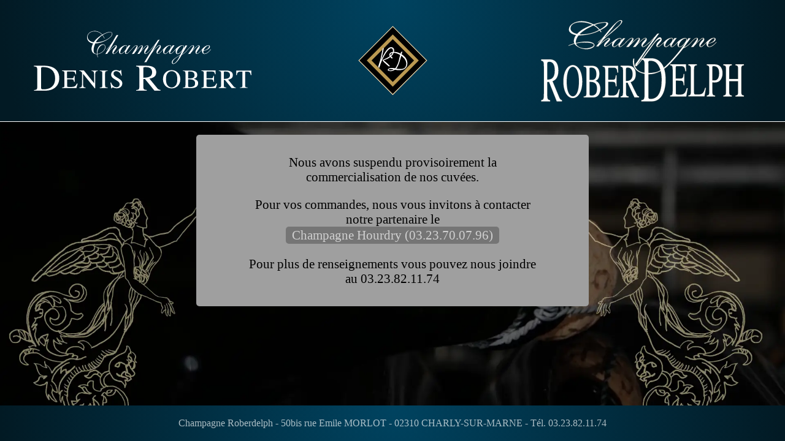

--- FILE ---
content_type: text/html; charset=ISO-8859-1
request_url: http://roberdelph.fr/Producteur-Champagne-Roberdelph-evenements-Salon-des-Vins-fr-15.html
body_size: 83736
content:
<!DOCTYPE html PUBLIC "-//W3C//DTD XHTML 1.0 Transitional//EN" "http://www.w3.org/TR/xhtml1/DTD/xhtml1-transitional.dtd">
<html xmlns="http://www.w3.org/1999/xhtml">
<head>
<meta http-equiv="Content-Type" content="text/html; charset=iso-8859-1" />

<title>Champagne Roberdelph</title>

<meta name="keywords" content="champagne,maisons de champagne,vignerons de champagne,comitï¿½ champagne,civc,interprofession champagne,vin de champagne,bouteille,flute,brut,demi-sec,millï¿½simï¿½,ï¿½tiquette de champagne,paysages du champagne,unesco,terroir,vigne,effervescence,accords gastronomiques,ï¿½conomie,ventes de champagne, Champagne, champagne, CHAMPAGNE, Vignoble, vignoble, Raisin, raisin, Vin, vin, Cave, cave, Cuv&amp;eacute;e, cuv&amp;eacute;e, Mill&amp;eacute;sime, mill&amp;eacute;sime, Vintage, vintage, Assemblage, assemblage, Marne, marne,  Reims, reims, Epernay, &amp;eacute;pernay, France, france, Wine, wine, Wein, wein, Maison, maison, Bouteille, bouteille, Bottle, bottle, Magnum, magnum, Jeroboam, jeroboam, J&amp;eacute;roboam, j&amp;eacute;roboam" />
	
<meta name="description" content="Site de la maison de Champagne ROBERDELPH, prï¿½sentation de nos champagnes, apï¿½ritifs, et digestifs Champagne Cuvée Tradition, Champagne Cuvée Réserve, Champagne Cuvée Spéciale, Champagne Cuvée Rosé, Cuéve Millésimé, Champagne Champagne Cuvée Magnum, Ratafia apéritif, Trés vieux Marc de Champagne" />
	
<meta name="author" content=" D. Forest " />
<meta name="robots" content="index, follow, all" />
<meta name="revisit-after" content="7 days" />

<meta name="verify-v1" content="digkIw8h0lQB0A/kys22l8Yv9ekanbHVqYJF/NZD7uk=" />
<style>
* { box-sizing:border-box;}

body { margin:0;}

#fond {
	background-color: #000;
  background-image:url('[data-uri]'); 
  background-repeat: no-repeat;
  background-size: cover;
  width: 100%;
  height: 100vh;
  background-position: top center;
}

#haut {
	position: absolute;
	width:100%;
	background-color: #002646;
	background: radial-gradient(circle farthest-side at top center, #004360 0%, #021a24 100%);
  color: #fff;
  border-bottom: 1px solid #fff;
	display: flex;
  flex-direction: row;
  padding: 4vh;
  align-content: center;
  align-items: center;
  }

#haut > div {
	width:40%;
	text-align:center;
  }
#haut  img {
	width:100%;
  }  
#centre {
	display: flex;
	flex-direction: column;
	justify-content: center;
	align-items: center;
	height: 100%;
	margin: auto;
}

#PiedBas {
position: absolute;
background-color: #021a24;
background: radial-gradient(circle farthest-side at top center, #004360 0%, #021a24 100%);
  color: #ffffffab;
  bottom: 0;
  z-index: 2;
  width: 100%;
  text-align:center;
  padding:20px;
  }

#texteMessage { 
  background-color: #9f9f9f;
  border-radius: 5px;
  margin: 10px;
  font-size: 1.3em;

padding:1vw 6vw; text-align:center; 
  border-radius: 5px;
  width:50%
  }

.btnAccess { background-color:#eee; color:#777; border-radius:5px;padding: 2px 10px;
  text-decoration: none; float: right;}

.btnAccess:hover { background-color:#fff;  color:#000}

.btnPartenaire { background-color: #757575;
  color: #d0d0d0; border-radius:5px;padding: 2px 10px;
  text-decoration: none; display:inline-block; }

.btnPartenaire:hover { background-color:#444;}

/* Pour les écrans inférieurs à 768 pixels de largeur */
@media screen and (max-width: 767px) {
    /* Votre CSS pour cette résolution */
	#haut {
	position: absolute;
	width:100%;
	background-color: #002646;
	background: radial-gradient(circle farthest-side at top center, #004360 0%, #021a24 100%);
  color: #fff;
  border-bottom: 1px solid #fff;
	display: flex;
  flex-direction: column;
  padding: 4vh;
  align-content: center;
  align-items: center;
  }
  
  #haut > div {
	width:50%;
	text-align:center;
  }
  #texteMessage {
padding: 4vw;
  color: #393939;
  text-align: center;
  background-color: #9f9f9f;
  border-radius: 5px;
  margin: 10px;
  font-size: 1em;
    width:75%
	}
}


</style>
</head>

<body>


	<div id="fond" >
	
		<div id="haut">
			<div><img src="[data-uri]" alt="Champagne Denis Robert" /></div>
			<div><img src="[data-uri]" width="200px" style="width:35%;" /></div>
			<div><img src="[data-uri]" alt="Champagne RoberDelph" /></div>
		</div>
		
		<div id="centre" style="display:flex;">
		
			<div id="texteMessage" >
				<p>Nous avons suspendu provisoirement la commercialisation de nos cuvées.</p>
				<p>Pour vos commandes, nous vous invitons à contacter notre partenaire le <a class="btnPartenaire" href="https://www.champagne-hourdry.com/" target="_blank">Champagne Hourdry (03.23.70.07.96)</a></p>
				<p>Pour plus de renseignements vous pouvez nous joindre au 03.23.82.11.74</p>
			</div>
		
		</div>
		
		<div id="PiedBas">
			Champagne Roberdelph - 50bis rue Emile MORLOT - 02310 CHARLY-SUR-MARNE - T&eacute;l. 03.23.82.11.74			
			
		</div>
	
	</div>

</body>
</html>
